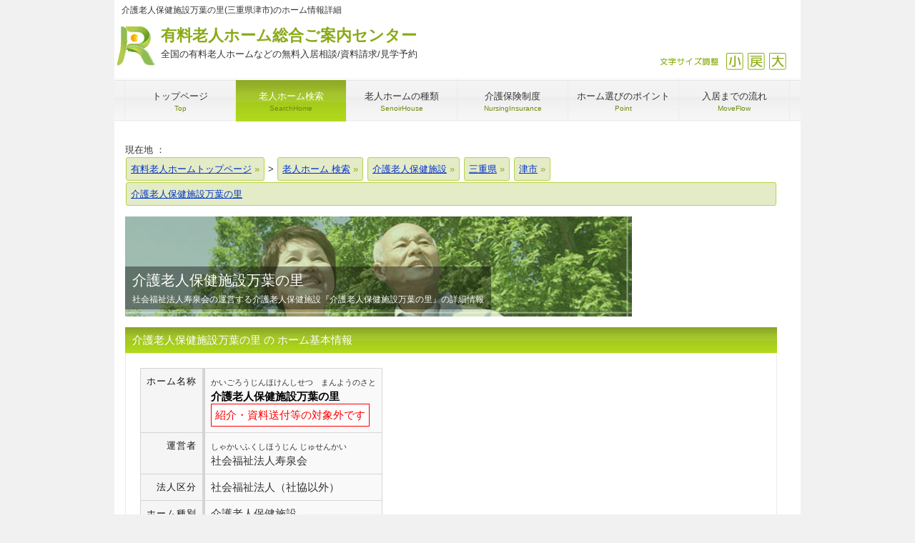

--- FILE ---
content_type: text/html
request_url: https://www.cordially.jp/home/rouken/%E4%B8%89%E9%87%8D/%E6%B4%A5%E5%B8%82/0r-2452580034.php
body_size: 7872
content:
<!DOCTYPE html>
<html dir="ltr" lang="ja">

<head>
  <!-- SA -->
  <meta charset="UTF-8">
  <meta name="viewport" content="width=device-width, user-scalable=yes, maximum-scale=1.0, minimum-scale=1.0">
  <title>
    介護老人保健施設万葉の里(三重県津市一志町高野236-5の介護老人保健施設) | 有料老人ホーム総合ご案内センター  </title>
  <meta name="keywords" content="介護老人保健施設万葉の里,社会福祉法人寿泉会,介護老人保健施設,三重県津市">
  <meta name="description" content="三重県津市にある介護老人保健施設『介護老人保健施設万葉の里』の詳細情報です。">
  <link rel="shortcut icon" href="/favicon.ico">
  <link rel="stylesheet" href="/css/style.css?vdate=20260126000929" media="screen">


  <script>
var _gaq = _gaq || [];_gaq.push(['_setAccount', 'UA-26541703-1']);
_gaq.push(['_setDomainName', 'none']);_gaq.push(['_setAllowLinker',true]);
_gaq.push(['_addOrganic','adingo.jp','Keywords']);_gaq.push(['_addOrganic','adingosearch','Keywords']);_gaq.push(['_addOrganic','asahi','Keywords']);_gaq.push(['_addOrganic','aok-net.com','key']);_gaq.push(['_addOrganic','sp-search.auone.jp','q',true]);_gaq.push(['_addOrganic','search.auone.jp','q',true]);_gaq.push(['_addOrganic','auone.jp','q']);_gaq.push(['_addOrganic','netlavis.azione.jp','q']);_gaq.push(['_addOrganic','search.tb.ask.com','searchfor']);_gaq.push(['_addOrganic','biglobe.ne.jp','q']);_gaq.push(['_addOrganic','bloglines','q']);_gaq.push(['_addOrganic','benri.com','Keywords']);_gaq.push(['_addOrganic','cybozu.net','Keywords']);_gaq.push(['_addOrganic','cocacola','Keywords']);_gaq.push(['_addOrganic','crawler.com','q']);_gaq.push(['_addOrganic','ceron.jp','q']);_gaq.push(['_addOrganic','search.smt.docomo.ne.jp','MT']);_gaq.push(['_addOrganic','delta-search.com','q',true]);_gaq.push(['_addOrganic','websearch.excite.co.jp','q',true]);_gaq.push(['_addOrganic','excite','search']);_gaq.push(['_addOrganic','eonet','search']);_gaq.push(['_addOrganic','ecnavi','Keywords']);_gaq.push(['_addOrganic','fenrir-inc','q']);_gaq.push(['_addOrganic','search.azby.fmworld.net','q',true]);_gaq.push(['_addOrganic','search.azby.fmworld.net','Text']);_gaq.push(['_addOrganic','fmworld.net','q']);_gaq.push(['_addOrganic','fmworld.net','Text']);_gaq.push(['_addOrganic','fresheye','kw']);_gaq.push(['_addOrganic','search.fooooo.com','q',true]);_gaq.push(['_addOrganic','searchfunmoods.com','q',true]);_gaq.push(['_addOrganic','blogsearch.google.co.jp','q',true]);_gaq.push(['_addOrganic','images.google','q']);_gaq.push(['_addOrganic','images.google','prev']);_gaq.push(['_addOrganic','maps.google.co.jp','dq']);_gaq.push(['_addOrganic','bsearch.goo','MT']);_gaq.push(['_addOrganic','partners.search.goo','MT']);_gaq.push(['_addOrganic','goo','MT']);_gaq.push(['_addOrganic','hi-ho','search']);_gaq.push(['_addOrganic','hi-ho','MT']);_gaq.push(['_addOrganic','hatena','word']);_gaq.push(['_addOrganic','jp.hao123.com','query']);_gaq.push(['_addOrganic','infoseek','qt']);_gaq.push(['_addOrganic','inbox.com','q']);_gaq.push(['_addOrganic','search.jword.jp','name']);_gaq.push(['_addOrganic','tnc.jword.jp','q']);_gaq.push(['_addOrganic','t-com.jword.jp','q']);_gaq.push(['_addOrganic','ksearch.luna.tv','keyword']);_gaq.push(['_addOrganic','search.livedoor.com','q',true]);_gaq.push(['_addOrganic','ysearch.lunascape.jp','keyword']);_gaq.push(['_addOrganic','lunascape','p']);_gaq.push(['_addOrganic','s.luna.tv','q']);_gaq.push(['_addOrganic','marsflag','phrase']);_gaq.push(['_addOrganic','myjcom','q']);_gaq.push(['_addOrganic','mooter','keywords']);_gaq.push(['_addOrganic','mixi','keyword']);_gaq.push(['_addOrganic','azby.search.nifty','q',true]);_gaq.push(['_addOrganic','azby.search.nifty','Text']);_gaq.push(['_addOrganic','search.nifty.com','q',true]);_gaq.push(['_addOrganic','search.nifty.com','Text']);_gaq.push(['_addOrganic','nifty','q',true]);_gaq.push(['_addOrganic','namaan','query']);_gaq.push(['_addOrganic','wsearch.ocn.ne.jp','MT']);_gaq.push(['_addOrganic','odn','search']);_gaq.push(['_addOrganic','search.osaifu.com','w']);_gaq.push(['_addOrganic','picmy.jp','Keywords']);_gaq.push(['_addOrganic','pex.jp','Keywords']);_gaq.push(['_addOrganic','pythagoras.bz','q']);_gaq.push(['_addOrganic','rakuten','qt']);_gaq.push(['_addOrganic','mediator.starthome.jp','keyword']);_gaq.push(['_addOrganic','wakwakpc.starthome.jp','keyword']);_gaq.push(['_addOrganic','so-net','query']);_gaq.push(['_addOrganic','search.start.sony.jp','MT']);_gaq.push(['_addOrganic','sony','MT']);_gaq.push(['_addOrganic','search.saitama-np.co.jp','q',true]);_gaq.push(['_addOrganic','sleipnir','q']);_gaq.push(['_addOrganic','toppa','search']);_gaq.push(['_addOrganic','twitter','q']);_gaq.push(['_addOrganic','unisearch.jp','keyword']);_gaq.push(['_addOrganic','went.jp','Keywords']);_gaq.push(['_addOrganic','dir.yahoo.co.jp','p']);
_gaq.push(['_trackPageview']);_gaq.push(['_trackPageLoadTime']);
(function() {var ga = document.createElement('script'); ga.type = 'text/javascript'; ga.async = true;ga.src = ('https:' == document.location.protocol ? 'https://' : 'http://') + 'stats.g.doubleclick.net/dc.js';var s = document.getElementsByTagName('script')[0]; s.parentNode.insertBefore(ga, s);})();
if (document.referrer.match(/google\.(com|co\.jp)/gi) && document.referrer.match(/cd/gi)) {var myString = document.referrer;var r = myString.match(/cd=(.*?)&/);var rank = parseInt(r[1]);var kw = myString.match(/q=(.*?)&/);
if (kw[1].length > 0) {var keyWord  = decodeURI(kw[1]);} else {keyWord = "(not provided)";}
var p = document.location.pathname;_gaq.push(['_trackEvent', 'RankTracker', keyWord, p, rank, ]);}
</script>
</head>

<body id="subpage">
  <div id="fb-root"></div>
  <div id="wrapper">
  <div itemscope itemtype="https://schema.org/LocalBusiness" id="#mainContents">
    <header id="header">
      <h1>介護老人保健施設万葉の里(三重県津市)のホーム情報詳細</h1>
      <div class='logo'><p class='logo_h'><a href='https://www.cordially.jp/'>有料老人ホーム総合ご案内センター<span>全国の有料老人ホームなどの無料入居相談/資料請求/見学予約</span></a></p></div>
<div class='info'><div id='size' style='margin-top:40px;'><ul><li><a class='sp-moji_big' onclick="fsc('larger');return false;" onkeypress="fsc('larger');return false;">拡大</a></li><li><a class='sp-moji_default' onclick="fsc('default');return false;" onkeypress="fsc('default');return false;">戻す</a></li><li><a class='sp-moji_small' onclick="fsc('smaller');return false;" onkeypress="fsc('smaller');return false;">縮小</a></li><li class='sp-moji_size'>文字サイズ調整</li></ul></div></div>
<script type="text/javascript">google_analytics_domain_name = "none";</script>
    </header>

    <!-- メインナビゲーション -->
    <nav id="mainNav">
      <a class='menu' id='menu'><span>MENU</span></a><div class='panel'><ul><li><a href='https://www.cordially.jp/'><strong>トップページ</strong><span>Top</span></a></li><li class='active'><a href='https://www.cordially.jp/home/'><strong>老人ホーム検索</strong><span>SearchHome</span></a></li><li><a href='https://www.cordially.jp/kind/'><strong>老人ホームの種類</strong><span>SenoirHouse</span></a></li><li><a href='https://www.cordially.jp/hoken/'><strong>介護保険制度</strong><span>NursingInsurance</span></a></li><li><a href='https://www.cordially.jp/point/'><strong>ホーム選びのポイント</strong><span>Point</span></a></li><li class='last'><a href='https://www.cordially.jp/flow/'><strong>入居までの流れ</strong><span>MoveFlow</span></a></li></ul></div>
    </nav>

    <!-- コンテンツ -->
    <section class="main_single">

      <!--TopicPath-->
      <div id="topic_path">現在地 ：
        <ol itemscope itemtype="https://schema.org/BreadcrumbList">
          <li itemprop="itemListElement" itemscope itemtype="https://schema.org/ListItem">
            <a href="https://www.cordially.jp/" itemprop="item">
              <span itemprop="name">有料老人ホームトップページ</span>
              <meta itemprop="position" content="1">
            </a> &gt;
          </li>
          <li itemprop='itemListElement' itemscope itemtype='https://schema.org/ListItem'>
<a href='https://www.cordially.jp/home/' itemprop='item'>
<span itemprop='name'>老人ホーム 検索</span>
</a><meta itemprop='position' content='2'>
</li>
<li itemprop='itemListElement' itemscope itemtype='https://schema.org/ListItem'>
<a href='https://www.cordially.jp/home/rouken/' itemprop='item'>
<span itemprop='name'>介護老人保健施設</span>
</a><meta itemprop='position' content='3'>
</li>
<li itemprop='itemListElement' itemscope itemtype='https://schema.org/ListItem'>
<a href='https://www.cordially.jp/home/rouken/%E4%B8%89%E9%87%8D/' itemprop='item'>
<span itemprop='name'>三重県</span>
</a><meta itemprop='position' content='4'>
</li>
<li itemprop='itemListElement' itemscope itemtype='https://schema.org/ListItem'>
<a href='https://www.cordially.jp/home/rouken/%E4%B8%89%E9%87%8D/%E6%B4%A5%E5%B8%82/' itemprop='item'>
<span itemprop='name'>津市</span>
</a><meta itemprop='position' content='5'>
</li>
<li itemprop='itemListElement' itemscope itemtype='https://schema.org/ListItem'>
<span itemprop='name'>介護老人保健施設万葉の里</span><meta itemprop='position' content='6'>
</li>
        </ol>
      </div>

      <!-- メイン画像 -->
      <div id="mainBanner">
        <img src="/img/main/img01.jpg" alt="" width="709" height="140">
        <div class="slogan">
          <h2>介護老人保健施設万葉の里</h2>
          <p>社会福祉法人寿泉会の運営する介護老人保健施設『介護老人保健施設万葉の里』の詳細情報</p>
        </div>
      </div>
      <!-- / メイン画像 -->

      <section class='content' id='mainContents'>
<div class='sclbtn'></div>
<h3 class='heading'>介護老人保健施設万葉の里 の ホーム基本情報</h3><article><div style="display:flex;flex-wrap:wrap;"><table class='table' summary='介護老人保健施設万葉の里 ホーム基本情報' style='margin:0;padding:0'><tr><th>ホーム名称</th><td><span class='hurikana'>かいごろうじんほけんしせつ　まんようのさと</span><br><strong class='sname' itemprop='name'>介護老人保健施設万葉の里</strong><br><div class='sp-vbtn_taisyogai'>紹介・資料送付等の対象外です</div></td></tr><tr><th>運営者</th><td><span class='hurikana'>しゃかいふくしほうじん じゅせんかい</span><br>社会福祉法人寿泉会</td></tr><tr><th>法人区分</th><td>社会福祉法人（社協以外）</td></tr><tr><th>ホーム種別</th><td>介護老人保健施設</td></tr><tr><th>住所</th><td itemprop='address' itemscope itemtype='https://schema.org/PostalAddress'>〒<span itemprop='postalCode'>515-2504</span><br><a href='/home/all/%E4%B8%89%E9%87%8D/'><span itemprop='addressRegion'>三重県</span></a> <a href='/home/all/%E4%B8%89%E9%87%8D/%E6%B4%A5%E5%B8%82/'><span itemprop='addressLocality'>津市</span></a> <span itemprop='streetAddress'>一志町高野236-5</span></td></tr></table><script async src="//pagead2.googlesyndication.com/pagead/js/adsbygoogle.js"></script>
<ins class="adsbygoogle" style="display:inline-block;width:336px;height:280px" data-ad-client="ca-pub-3317716247214404" data-ad-slot="7587987365"></ins>
<script>
(adsbygoogle = window.adsbygoogle || []).push({});
</script>
<div class='s_syo_ki_right' style='height:auto;overflow-y:visible;'></div><br clear='all'></div><div class='not-disp'><meta itemprop='name' content='介護老人保健施設万葉の里'>
<span itemprop='geo' itemscope itemtype='https://schema.org/GeoCoordinates'>
<meta itemprop='latitude' content='34.65963232'>
<meta itemprop='longitude' content='136.43258613'>
</span>
</div></article>      <style>
      .newSection h3 {
        font-family: "Meiryo", sans-serif;
        font-size: 18px;
        color: #090;
        line-height: 1;
        border-bottom: solid 1px #090;
        margin: 25px auto 10px auto;
      }
      .newSection dl {
        margin: 15px auto;
      }

      .newSection dl,
      .newSection dl>dt,
      .newSection dl>dd {
        box-sizing: border-box;
        font-family: "Meiryo", sans-serif;
        font-size: 16px;
      }

      .newSection dl>dt,
      .newSection dl>dd {
        padding: 7px;
        margin: 0px;
      }

      .newSection dl>dt {
        padding: 7px 7px 7px 20px;
        background: #f3fff3;
        border-left: solid 5px #090;
        color: #090;
        line-height: 1;
      }

      .newSection dl>dd {
        background-color: #fff;
      }

      @media screen and (max-width: 767px) {
        .newSection dl>dt{
          padding: 7px;
          border-left: none;
          border-top: solid 1px #090;
        }

        .newSection dl>dd {
          padding: 7px 7px 7px 20px;
        }

      }

      @media print,
      (min-width: 768px) {
        .newSection dl {
          display: flex;
          flex-wrap: wrap;
          border-bottom: 1px solid #ddd;
        }

        .newSection dl>dt,
        .newSection dl>dd {
          display: flex;
          flex-direction: column;
          justify-content: center;
          border-top: 1px solid #ddd;
        }

        .newSection dl>dt {
          width: 35%;
        }

        .newSection dl>dd {
          width: 65%;
          border-right: 1px solid #ddd;
        }
      }
      </style>
            <article>
      <div class="newSection">
        <h3>万葉の里訪問リハビリテーション事業所の概要</h3>
        <p>以下、厚生労働省の運営する「介護サービス情報公表システム」に掲載されているデータを一部転載しております。調査のタイミング等により最新のものでない場合もございますので、詳細は「万葉の里訪問リハビリテーション事業所」までお問い合わせくださいませ。</p>        <dl>
          <dt>介護保険事業所番号</dt>
          <dd>2452580034</dd>
          <dt>開設（予定）年月日</dt>
          <dd>2014/4/1</dd>
          <dt>施設種別</dt>
          <dd>訪問リハビリテーション</dd>
          <dt>アクセス・交通手段</dt>
          <dd>近鉄大阪線・川合高岡駅から西へ徒歩約10分</dd>
                  </dl>
        
<div class="ads"><script async src="//pagead2.googlesyndication.com/pagead/js/adsbygoogle.js"></script>
<ins class="adsbygoogle ads_responsive_1" style="display:block" data-ad-client="ca-pub-3317716247214404" data-ad-slot="6706683365" data-full-width-responsive="true" data-ad-format="horizontal"></ins>
<script>(adsbygoogle = window.adsbygoogle || []).push({});</script>
</div>
        <h3>万葉の里訪問リハビリテーション事業所の医療・介護（保険）に関する情報</h3>
        <dl>
                  </dl>

        <h3>万葉の里訪問リハビリテーション事業所の運営に関する情報</h3>
        <dl>
          <dt>運営方針</dt>
          <dd>1指定訪問リハビリテーションは、利用者の要介護状態の軽減若しくは悪化の防止又は要介護状態となることの予防に資するよう、療養上の目標を設定し、計画的に行うものとする。<br>2自らその提供する指定訪問リハビリテーションの質の評価を行い、常にその改善を図るものとする。<br>3指定訪問リハビリテーションの提供にあたっては、医師の指示及び訪問リハビリテーション計画に基づき、利用者の心身機能の維持回復を図り、日常生活の自立に資するよう妥当適切に行う。<br>4指定訪問リハビリテーションの提供にあたっては、懇切丁寧に行うことを旨とし、利用者又はその家族に対し、療養上必要とされる事項等について理解しやすいよう説明を行う。<br>5常に利用者の病状、心身の状況、希望及びその置かれている環境等の的確な把握に努め、利用者に対し適切なサービスを提供する。<br></dd>
          <dt>法人等が実施するサービス</dt>
          <dd>訪問リハビリテーション<br>通所介護<br>通所リハビリテーション<br>短期入所生活介護<br>短期入所療養介護<br>認知症対応型通所介護<br>認知症対応型共同生活介護<br>地域密着型介護<br>老人福祉施設<br>入所者生活介護<br>居宅介護支援<br>介護予防訪問リハビリテーション<br>介護予防通所リハビリテーション<br>介護予防短期入所生活介護<br>介護予防短期入所療養介護<br>介護予防認知症対応型通所介護<br>介護予防認知症対応型共同生活介護<br>介護予防支援介護老人福祉施設<br>介護老人保健施設<br></dd>
                    <dt>利用者の意見を把握する取組</dt>
          <dd>なし</dd>
          <dt>第三者による評価</dt>
          <dd>なし</dd>
        </dl>

      
<div class="ads">
<script async src="//pagead2.googlesyndication.com/pagead/js/adsbygoogle.js"></script>
<ins class="adsbygoogle ads_responsive_1" style="display:block" data-ad-client="ca-pub-3317716247214404" data-ad-slot="6706683365" data-full-width-responsive="true" data-ad-format="rectangle"></ins>
<script>(adsbygoogle = window.adsbygoogle || []).push({});</script>
</div>
<p style='color:#000000;font-size:90%;margin:20px 40px;'>※厚生労働省の運営する「介護サービス情報公表システム」に掲載されているデータを一部転載しております。調査のタイミング等により最新のものでない場合もございますので、詳細は「介護老人保健施設万葉の里」宛お問い合わせくださいませ。</p></section><section class='content noprint'>
<h3 class='heading'>老人ホームをお探しの方へ（ご相談・お問い合わせ）</h3><article><h4 class='home_ttl'><span class='operator'>入居相談員のｲﾒｰｼﾞ</span>老人ホーム探しは豊富な経験と相談実績のある『有料老人ホーム総合ご案内センター』へお任せください。</h4><p style='margin-top:15px;'>【有料老人ホーム総合ご案内センターの特徴】</p><ol><li><span class='green bold'>ご利用は全て無料</span>　～　入居に関するご相談、資料請求、ホームの見学予約取り次ぎなど、入居を希望される方のご利用は全て無料です。</li><li><span class='green bold'>豊富な情報量</span>　～　日本全国の<a href='/home/kaigo/'>介護付有料老人ホーム</a>、<a href='/home/jutaku/'>住宅型有料老人ホーム</a>をはじめとする高齢者向け施設を令和8年01月26日現在で『介護老人保健施設万葉の里』 のある<a href='/home/all/%E4%B8%89%E9%87%8D/'>三重県内</a>では632件（内 資料請求や入居相談が可能な施設は1件）、<a href='/home/all/%E4%B8%89%E9%87%8D/%E6%B4%A5%E5%B8%82/'>津市内</a>の掲載ホーム数は102件、日本全国では39,598件（内、資料請求等 弊社にて相談可能なホームは2,845件）掲載しています。</li><li><span class='green bold'>豊富な経験と実績</span>　～　ご入居を希望される方が10人いらっしゃれば、その状況や希望などは10人それぞれ。まだ、老人ホームの紹介をする会社が少なかった平成17年に老人ホームの入居相談業務を開始して以来、これまでに様々なお客様のご要望に応えてきた豊富な経験と実績があります。</li></ol><br clear='all'><p>※現在、弊社では介護老人保健施設のご案内・入居相談は行っておりません。介護老人保健施設へのご入居をお考えの方は（弊社でなく）直接そのホーム（介護老人保健施設万葉の里）宛お問い合わせください。</p><div class='sp-vbtn_taisyogai'>介護老人保健施設万葉の里は紹介・資料送付等の対象外です</div></article><h3 class='heading' style='margin-top:80px;'>その他の老人ホームを探す</h3><article><p>『介護老人保健施設万葉の里』のある三重県内のその他の有料老人ホームなどの高齢者向けホームをお探しになる場合は以下のボタンよりどうぞ</p><input type="button" class='foot_btn2' value="三重県の老人ホーム一覧" onclick="document.location = '/home/all/%E4%B8%89%E9%87%8D/';"><form action='https://www.cordially.jp/home/' method='post'><input type='hidden' name='pref[]' value='三重'><input type='hidden' name='ini_m' value='0'><input type='hidden' name='ini_k' value='以下'><input type='hidden' name='footlink' value='検索'><input type='submit' class='foot_btn2' name='submit' value='三重県で入居時費用が0円で入居可能 (98)'></form><form action='https://www.cordially.jp/home/' method='post'><input type='hidden' name='pref[]' value='三重'><input type='hidden' name='kubun2[]' value='F'><input type='hidden' name='footlink' value='検索'><input type='submit' class='foot_btn2' name='submit' value='三重県で夫婦部屋（二人部屋）あり (1)'></form><input type="button" class='foot_btn2' value="社会福祉法人寿泉会の施設一覧" onclick="document.location = '../../../../../../series/社会福祉法人寿泉会/';"></article></section></section>
      <!-- / コンテンツ -->


      <!-- フッター -->
      <footer id="footer">
        <div id='info' class='grid'>
<div class='logo'><p class='logo_f'><a href='https://www.cordially.jp/'>有料老人ﾎｰﾑ総合ご案内ｾﾝﾀｰ<br><span>全国の老人ホームの無料入居相談/資料請求 等</span></a></p></div>
</div> 
<ul class='footnav'><li>【メニュー】</li><li><a href='https://www.cordially.jp/home/'>老人ホーム検索</a></li><li><a href='https://www.cordially.jp/WP/'>有料老人ホームコラム</a></li><li><a href='https://www.cordially.jp/kind/'>老人ホームの種類</a></li><li><a href='https://www.cordially.jp/hoken/'>介護保険制度</a></li><li><a href='https://www.cordially.jp/point/'>ホーム選びのポイント</a></li><li><a href='https://www.cordially.jp/flow/'>入居までの流れ</a></li><li><a href='https://www.cordially.jp/aboutus/'>当サイトについて</a></li><li><a href='https://www.cordially.jp/aboutus/company.php'>運営会社</a></li><li><a href='https://www.cordially.jp/aboutus/sitemap.php'>サイトマップ</a></li></ul>
<ul class='footnav'><li>【主要地区から検索】</li><li><a href='/home/all/東京/'>東京都区内の有料老人ホーム</a></li><li><a href='/home/all/東京/足立区/'>足立区</a></li><li><a href='/home/all/東京/荒川区/'>荒川区</a></li><li><a href='/home/all/東京/板橋区/'>板橋区</a></li><li><a href='/home/all/東京/江戸川区/'>江戸川区</a></li><li><a href='/home/all/東京/大田区/'>大田区</a></li><li><a href='/home/all/東京/葛飾区/'>葛飾区</a></li><li><a href='/home/all/東京/北区/'>北区</a></li><li><a href='/home/all/東京/江東区/'>江東区</a></li><li><a href='/home/all/東京/品川区/'>品川区</a></li><li><a href='/home/all/東京/渋谷区/'>渋谷区</a></li><li><a href='/home/all/東京/新宿区/'>新宿区</a></li><li><a href='/home/all/東京/杉並区/'>杉並区</a></li><li><a href='/home/all/東京/墨田区/'>墨田区</a></li><li><a href='/home/all/東京/世田谷区/'>世田谷区</a></li><li><a href='/home/all/東京/台東区/'>台東区</a></li><li><a href='/home/all/東京/中央区/'>中央区</a></li><li><a href='/home/all/東京/千代田区/'>千代田区</a></li><li><a href='/home/all/東京/豊島区/'>豊島区</a></li><li><a href='/home/all/東京/中野区/'>中野区</a></li><li><a href='/home/all/東京/練馬区/'>練馬区</a></li><li><a href='/home/all/東京/文京区/'>文京区</a></li><li><a href='/home/all/東京/港区/'>港区</a></li><li><a href='/home/all/東京/目黒区/'>目黒区</a></li><li><a href='/home/all/東京/八王子市/'>八王子市</a></li><li><a href='/home/all/東京/町田市/'>町田市</a></li><li><a href='/home/all/東京/立川市/'>立川市</a></li><li><a href='/home/all/神奈川/横浜市/'>横浜市</a></li><li><a href='/home/all/神奈川/川崎市/'>川崎市</a></li><li><a href='/home/all/神奈川/藤沢市/'>藤沢市</a></li><li><a href='/home/all/神奈川/相模原市/'>相模原市</a></li><li><a href='/home/all/神奈川/横須賀市/'>横須賀市</a></li><li><a href='/home/all/千葉/千葉市/'>千葉市</a></li><li><a href='/home/all/千葉/船橋市/'>船橋市</a></li><li><a href='/home/all/千葉/千葉市/'>千葉</a></li><li><a href='/home/all/埼玉/さいたま市/'>さいたま市</a></li><li><a href='/home/all/埼玉/川口市/'>川口市</a></li><li><a href='/home/all/埼玉/所沢市/'>所沢市</a></li><li><a href='/home/all/栃木/宇都宮市/'>宇都宮市</a></li><li><a href='/home/all/群馬/前橋市/'>前橋市</a></li><li><a href='/home/all/茨城/水戸市/'>水戸市</a></li><li><a href='/home/all/北海道/札幌市/'>札幌市</a></li><li><a href='/home/all/宮城/仙台市/'>仙台市</a></li><li><a href='/home/all/愛知/名古屋市/'>名古屋市</a></li><li><a href='/home/all/静岡/静岡市/'>静岡市</a></li><li><a href='/home/all/静岡/浜松市/'>浜松市</a></li><li><a href='/home/all/大阪/大阪市/'>大阪市</a></li><li><a href='/home/all/大阪/堺市/'>堺市</a></li><li><a href='/home/all/大阪/吹田市/'>吹田市</a></li><li><a href='/home/all/京都/京都市/'>京都市</a></li><li><a href='/home/all/兵庫/神戸市/'>神戸市</a></li><li><a href='/home/all/岡山/岡山市/'>岡山市</a></li><li><a href='/home/all/石川/金沢市/'>金沢市</a></li><li><a href='/home/all/広島/広島市/'>広島市</a></li><li><a href='/home/all/福岡/福岡市/'>福岡市</a></li><li><a href='/home/all/熊本/熊本市/'>熊本市</a></li></ul>
<ul class='footnav' style='margin-top:-15px;'><li>【タイプから検索】</li><li><a href='https://www.cordially.jp/home/kaigo/'>介護付有料老人ホーム</a></li><li><a href='https://www.cordially.jp/home/jutaku/'>住宅型有料老人ホーム</a></li><li><a href='https://www.cordially.jp/home/service/'>サービス付高齢者向住宅</a></li></ul>
<p id='f_antext'>※当サイトに掲載している有料老人ホームその他の高齢者向けホームの情報は、各都道府県や市区町村、介護サービス情報公表システムなどで公開されているデータを基に弊社にて独自に収集・加工したものとなります。情報の追加・修正・削除（廃止）およびバナー広告掲載等のお問い合わせは<a href='/contact/keisai.php' rel='nofollow' target='_blank'>お問い合わせフォーム</a>よりお願いします。</p>      </footer>

      <address>Copyright(c) 2013-2026 コーディアルコーポレーション株式会社 All Rights Reserved.      </address>

  </div>
  </div>

  

  <!--グラフ-->
  </body>

</html>

--- FILE ---
content_type: text/html; charset=utf-8
request_url: https://www.google.com/recaptcha/api2/aframe
body_size: 268
content:
<!DOCTYPE HTML><html><head><meta http-equiv="content-type" content="text/html; charset=UTF-8"></head><body><script nonce="ydfZS4Lwu0y2SGZ6VCksyw">/** Anti-fraud and anti-abuse applications only. See google.com/recaptcha */ try{var clients={'sodar':'https://pagead2.googlesyndication.com/pagead/sodar?'};window.addEventListener("message",function(a){try{if(a.source===window.parent){var b=JSON.parse(a.data);var c=clients[b['id']];if(c){var d=document.createElement('img');d.src=c+b['params']+'&rc='+(localStorage.getItem("rc::a")?sessionStorage.getItem("rc::b"):"");window.document.body.appendChild(d);sessionStorage.setItem("rc::e",parseInt(sessionStorage.getItem("rc::e")||0)+1);localStorage.setItem("rc::h",'1769353772842');}}}catch(b){}});window.parent.postMessage("_grecaptcha_ready", "*");}catch(b){}</script></body></html>